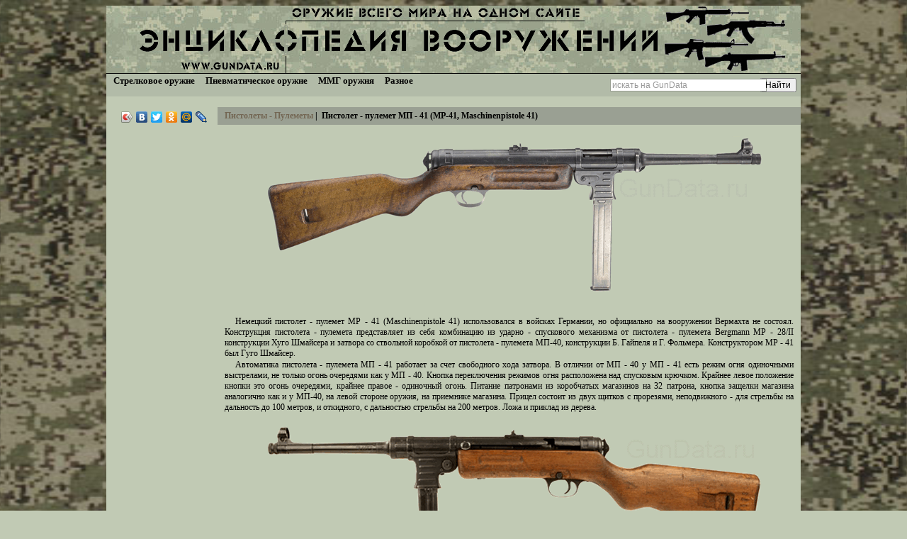

--- FILE ---
content_type: text/html
request_url: http://gundata.ru/smg_mp_41.htm
body_size: 12915
content:
<html>
<head>
<meta http-equiv="Content-Type" content="text/html; charset=utf-8">
<meta http-equiv="Content-Language" content="ru">

<meta name="description" content="Немецкий пистолет - пулемет MP - 41 (Maschinenpistole 41), история создания и применения, конструкция, чертеж, фотография, ттх, модификации">
<meta name="keywords" content="мп 41 пистолет пулемет, шмайсер пистолет пулемет, пм 41, мп 40, бергманн мп 28, фольмер, пистолет пулемет шмайсер, вооружение германии, гуго шмайсер, MP 41, Maschinenpistole 41, Bergmann МР 28">
<title>Немецкий пистолет - пулемет MP - 41 (Maschinenpistole 41)</title>
<META content="мп 41 пистолет пулемет, шмайсер пистолет пулемет, пм 41, мп 40, бергманн мп 28, фольмер, пистолет пулемет шмайсер, вооружение германии, гуго шмайсер, MP 41, Maschinenpistole 41, Bergmann МР 28" name=keywords>
<link rel="stylesheet" type="text/css" href="block.css">
<link rel="icon" href="favicon.ico" type="image/x-icon">
<link rel="shortcut icon" href="favicon.ico" type="image/x-icon">
<link rel="shortcut icon" href="favicon.ico">

<script async src="//pagead2.googlesyndication.com/pagead/js/adsbygoogle.js"></script>
<script>
     (adsbygoogle = window.adsbygoogle || []).push({
          google_ad_client: "ca-pub-1037222935363590",
          enable_page_level_ads: true
     });
</script>
</head>

<body>
<div align="center">
<table border="0" width="980" id="table560" cellspacing="0" cellpadding="0">
		<tr>
			<td width="980" colspan="3">
<!-- h1 --></td>
		</tr>
		<tr>
			<td background="0.jpg" colspan="3" style="text-align: right">
			<div align="center">
			<a href="index.htm"><img border="0" src="logo.gif"></a><img border="0" src="logo_small.gif"></div>
			</td>
		</tr>
		<tr>
			<td width="980" colspan="3" bgcolor="#000000" height="1"></td>
		</tr>
		<tr>
			<td width="980" colspan="3" bgcolor="#B2BBA8">
<div align="right">
	<table border="0" align="right" style="float: right; padding-left: 10px; background-color:#B2BBA8" cellspacing="0" cellpadding="0" width="300">
		<tr><td><div class="ya-site-form ya-site-form_inited_no" onclick="return {'action':'/search.htm','arrow':false,'bg':'#b2bba8','fontsize':12,'fg':'#000000','language':'ru','logo':'rb','publicname':'поиск GunData.ru','suggest':true,'target':'_self','tld':'ru','type':2,'usebigdictionary':true,'searchid':2225377,'input_fg':'#000000','input_bg':'#ffffff','input_fontStyle':'normal','input_fontWeight':'normal','input_placeholder':'искать на GunData','input_placeholderColor':'#999999','input_borderColor':'#9AA093'}"><form action="https://yandex.ru/search/site/" method="get" target="_self"><input type="hidden" name="searchid" value="2225377"/><input type="hidden" name="l10n" value="ru"/><input type="hidden" name="reqenc" value="utf-8"/><input type="search" name="text" value=""/><input type="submit" value="Найти"/></form></div><style type="text/css">.ya-page_js_yes .ya-site-form_inited_no { display: none; }</style><script type="text/javascript">(function(w,d,c){var s=d.createElement('script'),h=d.getElementsByTagName('script')[0],e=d.documentElement;if((' '+e.className+' ').indexOf(' ya-page_js_yes ')===-1){e.className+=' ya-page_js_yes';}s.type='text/javascript';s.async=true;s.charset='utf-8';s.src=(d.location.protocol==='https:'?'https:':'http:')+'//site.yandex.net/v2.0/js/all.js';h.parentNode.insertBefore(s,h);(w[c]||(w[c]=[])).push(function(){Ya.Site.Form.init()})})(window,document,'yandex_site_callbacks');</script>
			</td>
		</tr>
		</table>
</div><!-- Menu -->
                  <UL id=Menu>
                    
                    <LI>
                    <H1><font size="2">Стрелковое оружие</font></H1>
                    <UL>
                      <LI><a href="revolver.htm">Револьверы</a></LI>
                      <LI><a href="pistolet.htm">Пистолеты</a></LI>
                      <LI><a href="pistolet_pulemet.htm">Пистолеты - Пулеметы</a></LI>
                      <LI><a href="drobovik.htm">Дробовики</a></LI>
                      <LI><a href="avtomat.htm">Автоматы</a></LI>
                      <LI><a href="vintovka.htm">Винтовки</a></LI>
                      <LI><a href="pulemet.htm">Пулеметы</a></LI>
                      <LI><a href="granatomet.htm">Гранатометы</a></LI>
                      <LI><a href="ognemet.htm">Огнеметы</a></LI>
                      <LI><a href="ptur_ptrk.htm">ПТУР и ПТРК</a></LI>
                      <LI><a href="granata.htm">Гранаты</a></LI>
                      <LI><a href="mine.htm">Дополнительно: Мины</a></LI>
                      </UL></LI>
                      <LI>
                    <H1><font size="2">Пневматическое оружие</font></H1>
                    <span style="font-weight: 400">
                    <UL>
                      <LI><a href="pnevmatika.htm">Пистолеты, Винтовки</a></LI>
                      </UL></LI>
                      <LI>
                    <H1><font size="2">ММГ оружия</font></H1>
                    <UL>
                      <LI><a href="mmg_orujie.htm">Макеты стрелкового оружия</a></LI>
                      </UL></LI>
                      <LI>
                    <H1><font size="2">Разное</font></H1>
                    <UL>
                    <LI><a href="biblioteka.htm">Библиотека</a></LI>
                    <LI><a href="misheni_orujie_a4.htm">Мишени для стрельбы</a></LI>
                    <LI><a href="rabota_orujie.htm">Работа автоматики оружия</a></LI>
                    </UL><SCRIPT type=text/javascript>
  var Menu=document.getElementById('Menu');
  for(var i=0;i<Menu.childNodes.length;i++)
    with(Menu.childNodes[i])
      if(nodeName=='LI'){
        onmouseover=function(){this.className='Hover';};
        onmouseout=function(){this.className='';};
      }//if
</SCRIPT>
<!-- Menu-end --></td>
		</tr>
		<tr>
			<td width="175">&nbsp;</td>
			<td width="805" colspan="2">&nbsp;</td>
		</tr>
		<tr>
			<td width="175" rowspan="8" valign="top">
						<script type="text/javascript" src="//yandex.st/share/share.js" charset="utf-8"></script>
<div class="yashare-auto-init" data-yashareL10n="ru" data-yashareType="icon" data-yashareQuickServices="yaru,vkontakte,facebook,twitter,odnoklassniki,moimir,lj,friendfeed,moikrug"></div><br><p>
<!-- left sm --></td>
			<td colspan="2" bgcolor="#9AA093">
			<h1><a href="pistolet_pulemet.htm">Пистолеты - Пулеметы</a>
			<span lang="en-us">|</span> <span lang="en-us"> 
			&nbsp;</span>Пистолет - пулемет МП - 41 (<span lang="en-us">MP-41, Maschinenpistole 41)</span></h1>
			</td>
		</tr>
		<tr>
			<td width="835" colspan="2">&nbsp;<p style="text-align: center">
<img border="0" src="smg_mp_41.png" width="700" height="220" alt="Пистолет - пулемет МП - 41 (MP-41, Maschinenpistole 41)"><p style="text-align: center">
			&nbsp;</td>
		</tr>
		<tr>
			<td width="835" colspan="2">
<p>
			&nbsp;</p>
<p>Немецкий пистолет - пулемет <span lang="en-us">MP - 41</span> (Maschinenpistole<span lang="en-us"> 
			41</span>) использовался в 
войсках Германии, но официально на вооружении Вермахта не состоял. Конструкция 
пистолета - пулемета представляет из себя 
комбинацию из ударно - спускового механизма от пистолета - 
пулемета Bergmann МР - 28/II конструкции Хуго Шмайсера и затвора со 
ствольной коробкой от пистолета - пулемета МП-40, 
конструкции Б. Гайпеля и Г. Фольмера. Конструктором <span lang="en-us">MP - 
41</span> был Гуго Шмайсер.<p>Автоматика пистолета - пулемета МП - 41 работает 
за счет свободного хода затвора. В отличии от МП - 40 у МП - 41 есть режим огня одиночными 
выстрелами, не только огонь очередями как у МП - 40. Кнопка переключения режимов огня 
расположена над спусковым крючком. Крайнее левое положение кнопки это огонь 
очередями, крайнее правое - одиночный огонь. Питание патронами из коробчатых 
магазинов на 32 патрона, кнопка защелки магазина аналогично как и у МП-40, на 
левой стороне оружия, на приемнике магазина. Прицел состоит из двух щитков с 
прорезями, неподвижного - для стрельбы на дальность до 100 метров, и откидного, 
с дальностью стрельбы на 200 метров. Ложа и приклад из дерева.<p>&nbsp;<p style="text-align: center">
<img border="0" src="smg_mp_41_left.png" width="700" height="235" alt="Пистолет - пулемет МП - 41 (MP-41, Maschinenpistole 41)"><p>&nbsp;</td>
		</tr>
		<tr>
			<td width="835" colspan="2"><p><!-- ads --></p></td>
		</tr>
		<tr>
			<td width="835" colspan="2"><p>Тактико - технические характеристики пистолет - 
			пулемет МП - 41 (<span lang="en-us">MP-41, Maschinenpistole 41)</span></td>
		</tr>
		<tr>
			<td width="835" colspan="2">

<table border="1" cellspacing="1" width="100%" bordercolor="#9AA093" id="table565">
  <tr>
    <td width="50%">Калибр</td>
    <td width="50%">
9 мм</td>
  </tr>
  <tr>
    <td>Применяемый патрон</td>
    <td>9х19 Парабеллум</td>
  </tr>
  <tr>
    <td>Длина</td>
    <td>860 мм</td>
  </tr>
  <tr>
    <td>Длина ствола</td>
    <td>251 мм</td>
  </tr>
  <tr>
    <td>Масса без патронов</td>
    <td>3,87 кг</td>
  </tr>
  <tr>
    <td>Масса со снаряженным магазином</td>
    <td>4,54 кг</td>
  </tr>
  <tr>
    <td>Прицельная дальность стрельбы</td>
    <td>100, 200 метров</td>
  </tr>
  <tr>
    <td>Емкость магазина</td>
    <td>32 патрона</td>
  </tr>
</table>
			</td>
		</tr>
		<tr>
			<td width="615">&nbsp;</td>
			<td valign="top" width="220">
	&nbsp;</td>
		</tr>
		<tr>
			<td width="835" colspan="2"><!-- niz --></td>
		</tr>
		<tr>
			<td valign="top" colspan="3">

<!-- niz2 --></td>
		</tr>
		<tr>
			<td colspan="3" bgcolor="#B2BBA8">
			<table border="0" width="100%" cellpadding="0" style="border-collapse: collapse" id="table563">
				<tr>
					<td background="0.jpg">
<br>
 <script type="text/javascript">
<!--
var _acic={dataProvider:10};(function(){var e=document.createElement("script");e.type="text/javascript";e.async=true;e.src="https://www.acint.net/aci.js";var t=document.getElementsByTagName("script")[0];t.parentNode.insertBefore(e,t)})()
//-->
</script> 
<br>
<noindex>
<script async="async" src="https://w.uptolike.com/widgets/v1/zp.js?pid=1843769" type="text/javascript"></script>

<!--LiveInternet counter--><script type="text/javascript"><!--
document.write("<a href='//www.liveinternet.ru/click' "+
"target=_blank><img src='//counter.yadro.ru/hit?t17.1;r"+
escape(document.referrer)+((typeof(screen)=="undefined")?"":
";s"+screen.width+"*"+screen.height+"*"+(screen.colorDepth?
screen.colorDepth:screen.pixelDepth))+";u"+escape(document.URL)+
";"+Math.random()+
"' alt='' title='LiveInternet: показано число просмотров за 24"+
" часа, посетителей за 24 часа и за сегодня' "+
"border='0' width='88' height='31'><\/a>")
//--></script><!--/LiveInternet-->
</noindex>
</td>
<td colspan="2" height="10" bgcolor="#B2BBA8"><p style="text-align: center">© 2019, копирование только со ссылкой на <b>GunData.ru</b> |
<b><a href="/about.htm">контакты</a></b></p>
<br>
</td></tr></table>
</div>

</body>
</html>

--- FILE ---
content_type: text/html; charset=utf-8
request_url: https://www.google.com/recaptcha/api2/aframe
body_size: 269
content:
<!DOCTYPE HTML><html><head><meta http-equiv="content-type" content="text/html; charset=UTF-8"></head><body><script nonce="eO92X4IMftFL-Pofqkj1wQ">/** Anti-fraud and anti-abuse applications only. See google.com/recaptcha */ try{var clients={'sodar':'https://pagead2.googlesyndication.com/pagead/sodar?'};window.addEventListener("message",function(a){try{if(a.source===window.parent){var b=JSON.parse(a.data);var c=clients[b['id']];if(c){var d=document.createElement('img');d.src=c+b['params']+'&rc='+(localStorage.getItem("rc::a")?sessionStorage.getItem("rc::b"):"");window.document.body.appendChild(d);sessionStorage.setItem("rc::e",parseInt(sessionStorage.getItem("rc::e")||0)+1);localStorage.setItem("rc::h",'1769748629453');}}}catch(b){}});window.parent.postMessage("_grecaptcha_ready", "*");}catch(b){}</script></body></html>

--- FILE ---
content_type: text/css
request_url: http://gundata.ru/block.css
body_size: 3774
content:
a:link    {color: #736653; font-size:12px; TEXT-DECORATION: none; font-family: Verdana;}
a:visited {color: #4C5A46; font-size:12px; TEXT-DECORATION: none; font-family: Verdana;} 
a:active  {color: #000000; font-size:12px; TEXT-DECORATION: none; font-family: Verdana;}
a:hover   {color: #FFFFFF; font-size:12px; TEXT-DECORATION: none; font-family: Verdana;}
.logo1    {text-indent: 10; background-image: url(1.jpg); margin-left: 10; margin-right: 10; margin-top: 1px; margin-bottom: 1px;}
body      {font-family: Verdana; color: #000000; font-size: 12px; text-indent: 10; background-image: url(1.jpg); background-size: 50% 150%; background-color: #C1CAB4;} 
p         {text-indent: 15; font-size: 12px; font-family: Verdana; color: #000000; margin-left: 10; margin-right: 10; margin-top: 1px; margin-bottom: 1px;}
span      {font-size: 12px; font-family: Verdana; color: #000000; }
td        {text-indent: 15; font-size: 12px; font-family: Verdana; color: #000000; margin-left: 10; margin-right: 10; margin-top: 1px; margin-bottom: 1px;}
table     {font-family: Verdana; font-size: 12px; color: #000000; text-align: Justify; vertical-align: top; background-color: #C1CAB4; }
H1        {text-indent: 0; font-size: 12px; font-family: Verdana; color: #000000; PADDING-left: 0; margin-left: 10; margin-right: 0; PADDING-top: 5px; margin-bottom: 5px;}
H2        {text-indent: 0; font-size: 12px; font-family: Verdana; color: #000000; PADDING-left: 0; margin-left: 25; margin-right: 0; PADDING-top: 5px; margin-bottom: 10px;}
H3        {text-indent: 0; font-size: 12px; font-family: Verdana; color: #000000; PADDING-left: 0; margin-left: 10; margin-right: 0; PADDING-top: 0px; margin-bottom: 5px;}
TD {PADDING-RIGHT: 0px; PADDING-LEFT: 0px; font-size: 12px; COLOR: #000; FONT-FAMILY: Verdana;}
TH {PADDING-RIGHT: 0px; PADDING-LEFT: 0px; font-size: 12px; PADDING-BOTTOM: 0px; COLOR: #000; PADDING-TOP: 0px; FONT-FAMILY: Verdana}
#Menu {	PADDING-RIGHT: 0px; PADDING-LEFT: 0px; PADDING-BOTTOM: 0px; MARGIN-top: 0px; height:20px; margin-bottom: 5px; font-size: 12px;}
#Menu A:hover {	COLOR: #ffffff; TEXT-DECORATION: none}
#Menu LI {PADDING-RIGHT: 0px; DISPLAY: block; PADDING-LEFT: 0px; FLOAT: left; PADDING-BOTTOM: 0px; MARGIN: 0px; PADDING-TOP: 0px}
#Menu LI UL LI {FLOAT: none}
#Menu LI UL {PADDING-RIGHT: 0px; DISPLAY: none; PADDING-LEFT: 0px; PADDING-BOTTOM: 0px; MARGIN: 0px; PADDING-TOP: 0px}
#Menu LI:hover UL {DISPLAY: block; COLOR: #000000; POSITION: absolute}
#Menu LI.Hover UL {DISPLAY: block; COLOR: #000000; POSITION: absolute}
#Menu UL {PADDING-RIGHT: 0px; PADDING-LEFT: 0px; PADDING-BOTTOM: 0px; MARGIN: 0px; WIDTH: 230px; PADDING-TOP: 0px; LIST-STYLE-TYPE: none}
#Menu LI UL LI {WHITE-SPACE: nowrap; HEIGHT: 19px}
#Menu {FONT-SIZE: 12px; COLOR: #000000; LINE-HEIGHT: 19px; FONT-FAMILY: Verdana; BACKGROUND-COLOR: #B2BBA8}
#Menu LI H1 {PADDING-RIGHT: 5px; PADDING-LEFT: 10px; FONT-SIZE: 12px; PADDING-BOTTOM: 0px; MARGIN: 0px; CURSOR: default; PADDING-TOP: 0px}
#Menu LI.Hover H1 {COLOR: #000000; BACKGROUND-COLOR: #9AA093; BORDER-LEFT: #000000 0px solid;}
#Menu LI UL {BACKGROUND-COLOR: #B2BBA8;}
#Menu LI.Hover H1 A {COLOR: 000000; Verdana}
#Menu LI UL LI A {BORDER-TOP: #C1CAB4 0px solid; DISPLAY: block; PADDING-LEFT: 0px; PADDING-BOTTOM: 0px; BORDER-LEFT: #000000 0px solid; WIDTH: 230px; COLOR: #000000; TEXT-INDENT: 12px; PADDING-TOP: 0px; BORDER-BOTTOM: #9AA093 0px solid; HEIGHT: 100%;}
#Menu LI UL LI A:hover {COLOR: 000000; BACKGROUND-COLOR: #9AA093; BORDER-BOTTOM: #000000 1px solid; BORDER-LEFT: #000000 1px solid; BORDER-TOP: #000000 1px solid; BORDER-RIGHT: #000000 1px solid; TEXT-DECORATION: b;}
li    { font-size: 12px; font-family: Verdana; color: #000000; TEXT-DECORATION: none; margin-right: 5; vertical-align: top;}

--- FILE ---
content_type: application/javascript;charset=utf-8
request_url: https://w.uptolike.com/widgets/v1/version.js?cb=cb__utl_cb_share_1769748626606335
body_size: 397
content:
cb__utl_cb_share_1769748626606335('1ea92d09c43527572b24fe052f11127b');